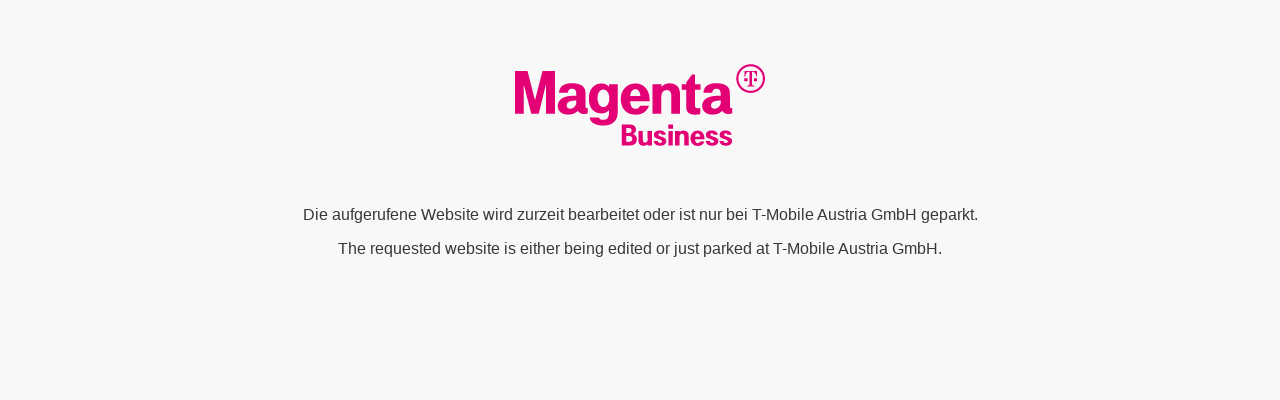

--- FILE ---
content_type: text/html
request_url: http://haarentfernung-laser.com/
body_size: 2938
content:
<!DOCTYPE html><html><head><title>Website Information</title><meta name="viewport" content="width=device-width,initial-scale=1"><link rel="icon" href="[data-uri]"><style>body{background:#f8f8f8;color:#383838;font-size:16px;font-family:sans-serif;padding:0;text-align:center;margin:2rem}svg{width:250px;height:82px;margin:2rem 0 2.5rem}</style></head><body><svg xmlns="http://www.w3.org/2000/svg" viewBox="0 0 200 65.3"><path d="M106.2 59.1c0 1.1-.1 1.9-.3 2.4-.4.8-1 1.2-1.9 1.2-.6 0-1.1-.3-1.4-.8-.2-.3-.3-.9-.3-1.7v-6.8h-3.5v7.4c0 1.4.2 2.4.7 3 .7 1 1.8 1.5 3.4 1.5 1.3 0 2.4-.5 3.2-1.4V65h3.5V53.4h-3.5v5.7zM94.4 55.9c1-.5 1.7-1.2 2.1-2.1.2-.5.3-1 .3-1.5 0-1.3-.5-2.3-1.4-3-.5-.4-1-.6-1.6-.8-.6-.2-1.4-.2-2.4-.2h-6V65h6.5c1.4 0 2.6-.3 3.5-.8 1.4-.9 2.1-2.3 2.1-4.1-.1-2.1-1.1-3.5-3.1-4.2zM89 51.1h1.6c.7 0 1.3.1 1.7.2.4.2.6.4.8.8.1.3.2.6.2.9 0 .7-.3 1.2-.8 1.6-.4.3-1 .4-1.9.4H89v-3.9zm4 10.5c-.4.3-1.1.5-2.1.5H89v-4.6h1.8c.9 0 1.5.1 2 .3.4.2.8.5.9 1 .1.3.2.6.2 1-.1.8-.3 1.4-.9 1.8zM122.7 53.4V65h3.5V53.4h-1.9zM119.9 59.2c-.6-.4-1.4-.8-2.4-1.1-1.1-.3-1.7-.5-2-.7-.6-.3-.8-.6-.8-1.1 0-.3.1-.6.3-.7.2-.2.5-.3.9-.3.7 0 1.2.4 1.4 1.1h3.4c-.1-.7-.4-1.3-.8-1.8-.9-1.1-2.3-1.6-4.1-1.6-1.4 0-2.5.3-3.3.9-.4.3-.7.7-1 1.1-.2.5-.4 1-.4 1.5 0 1 .4 1.8 1.3 2.4.4.3 1.4.7 2.7 1.1.8.3 1.4.5 1.6.6.6.3.9.7.9 1.2 0 .4-.1.7-.4.9-.3.2-.6.3-1.1.3-1.1 0-1.7-.5-1.8-1.6h-3.4c.1.8.4 1.4.8 2 .5.6 1.1 1.1 1.8 1.4.7.3 1.6.4 2.7.4 1.5 0 2.6-.3 3.5-1 .9-.7 1.3-1.5 1.3-2.7.2-.9-.2-1.7-1.1-2.3zM161.5 59.2c-.6-.4-1.4-.8-2.4-1.1-1.1-.3-1.7-.5-2-.7-.6-.3-.8-.6-.8-1.1 0-.3.1-.6.3-.7.2-.2.5-.3.9-.3.7 0 1.2.4 1.4 1.1h3.4c-.1-.7-.4-1.3-.8-1.8-.9-1.1-2.3-1.6-4.1-1.6-1.4 0-2.5.3-3.3.9-.4.3-.7.7-1 1.1-.2.5-.4 1-.4 1.5 0 1 .4 1.8 1.3 2.4.4.3 1.4.7 2.7 1.1.8.3 1.4.5 1.6.6.6.3.9.7.9 1.2 0 .4-.1.7-.4.9-.3.2-.6.3-1.1.3-1.1 0-1.7-.5-1.8-1.6h-3.4c.1.8.4 1.4.8 2 .5.6 1.1 1.1 1.8 1.4.7.3 1.6.4 2.7.4 1.5 0 2.6-.3 3.5-1 .9-.7 1.3-1.5 1.3-2.7.2-.9-.2-1.7-1.1-2.3zM172.5 59.2c-.6-.4-1.4-.8-2.4-1.1-1.1-.3-1.7-.5-2-.7-.6-.3-.8-.6-.8-1.1 0-.3.1-.6.3-.7.2-.2.5-.3.9-.3.7 0 1.2.4 1.4 1.1h3.4c-.1-.7-.4-1.3-.8-1.8-.9-1.1-2.3-1.6-4.1-1.6-1.4 0-2.5.3-3.3.9-.4.3-.7.7-1 1.1-.2.5-.4 1-.4 1.5 0 1 .4 1.8 1.3 2.4.4.3 1.4.7 2.7 1.1.8.3 1.4.5 1.6.6.6.3.9.7.9 1.2 0 .4-.1.7-.4.9-.3.2-.6.3-1.1.3-1.1 0-1.7-.5-1.8-1.6h-3.4c.1.8.4 1.4.8 2 .5.6 1.1 1.1 1.8 1.4s1.6.4 2.7.4c1.5 0 2.6-.3 3.5-1 .9-.7 1.3-1.5 1.3-2.7.2-.9-.2-1.7-1.1-2.3zM134.7 53.1c-1.3 0-2.4.5-3.2 1.4v-1.1H128V65h3.5v-5.7c0-1.2.1-1.9.3-2.4.4-.8 1-1.2 1.9-1.2.7 0 1.1.3 1.4.8.2.3.3.9.3 1.7V65h3.5v-7.4c0-1.4-.2-2.4-.7-3-.8-1-1.9-1.5-3.5-1.5zM122.6 48.2v3.4h3.7v-3.4h-2zM151.1 56.6c-.3-.9-.9-1.7-1.5-2.3-1-.8-2.1-1.2-3.5-1.2-1.7 0-3.1.6-4.2 1.9-1 1.2-1.5 2.6-1.5 4.3 0 1.9.6 3.4 1.7 4.5 1 1.1 2.5 1.6 4.2 1.6 1.8 0 3.3-.6 4.3-1.8.4-.5.7-1.1.9-1.7H148c-.3.8-.9 1.2-1.8 1.2-1.4 0-2.1-1-2.2-3h7.7c-.1-1.5-.3-2.6-.6-3.5zM144 58c.1-1.1.5-1.8 1.1-2.3.3-.2.6-.3 1-.3.8 0 1.3.4 1.7 1.3.2.4.3.8.3 1.4H144zM188.5 0C182.2 0 177 5.1 177 11.5c0 6.3 5.1 11.5 11.5 11.5S200 17.8 200 11.5C200 5.1 194.9 0 188.5 0zm0 21.3c-5.4 0-9.8-4.4-9.8-9.8s4.4-9.8 9.8-9.8 9.8 4.4 9.8 9.8-4.4 9.8-9.8 9.8z" fill="#e20074"/><path d="M186 11.2h-2.6v2.5h2.6zM191.1 11.2v2.5h2.5v-2.5h-1.2z" fill="#e20074"/><path d="M189.9 16.8c-.2-.2-.3-.8-.3-1.6V6c1 0 1.8.4 2.4 1 .6.6.9 1.6 1 2.9l.7-.1-.1-4.4h-10l-.1 4.4.7.1c.1-1.3.5-2.3 1-2.9.6-.7 1.4-1 2.4-1v9.2c0 .8-.1 1.3-.3 1.6-.2.2-.5.3-1 .4h-.7v.7h6.1v-.7h-.7c-.6-.1-.9-.2-1.1-.4zM16 28.9L10 5.4H0v34.3h7V16.2l6 23.5h6l5.8-23.8v23.8h7.1V5.4H22zM56.6 34.7c-.2-.3-.2-.8-.2-1.6v-7.9c0-2.3-.1-3.8-.4-4.8-.2-.9-.7-1.7-1.5-2.5-1.8-1.8-4.9-2.7-9.3-2.7-3 0-5.4.7-7.2 2-1.7 1.3-2.6 3.2-2.8 5.6h7.1c.2-1.7.9-2.7 2.1-3 .4-.1.8-.2 1.2-.2 2.2 0 3.4 1.2 3.4 3.7v1.9c-3.3.1-5.6.2-6.9.5-3.6.6-6 2.1-7.2 4.6-.5 1-.7 2-.7 3.1 0 2.3.9 4 2.6 5.3 1.4 1.1 3.4 1.6 5.8 1.6 2.1 0 3.9-.4 5.4-1.2.7-.4 1.4-1 2.3-1.8 1.1 1.7 2.7 2.6 4.9 2.6 1.1 0 2.1-.2 3-.6v-4.4c-.4.2-.6.3-.8.3-.3 0-.6-.2-.8-.5zm-7.5-4.5c0 1.2-.3 2.3-1 3.2-1 1.5-2.3 2.2-4.1 2.2-1.3 0-2.1-.5-2.5-1.5-.2-.4-.2-.7-.2-1.1 0-.9.3-1.6.9-2.2.6-.6 1.4-1.1 2.5-1.3 1-.2 2.4-.4 4.3-.5v1.2zM75.3 18.2c-1.5-1.9-3.5-2.8-6-2.8-3 0-5.5 1.1-7.4 3.3-1.9 2.2-2.8 5.1-2.8 8.9 0 3.7.9 6.7 2.8 8.8 1.8 2 4.2 3 7.2 3 2.6 0 4.6-.9 6.2-2.8v1.1c0 2.5-.4 4.2-1.1 5.3-.7 1-2 1.5-3.7 1.5-1 0-1.8-.1-2.3-.4-.5-.3-.8-.8-1-1.5h-7.5c.3 1.8 1.1 3.1 2.3 4.1 1.2 1 2.9 1.7 5.2 2.1 1.2.2 2.4.3 3.6.3 4.4 0 7.5-1.3 9.5-4 .7-1 1.2-2.1 1.5-3.4.3-1.3.4-3 .4-5.2V16.1h-6.9v2.1zm-1.2 14.2c-.9 1.3-2 1.9-3.5 1.9-2.2 0-3.6-1.5-4.3-4.6-.2-.8-.3-1.6-.3-2.6 0-1.5.2-2.8.7-3.9.5-1.1 1.1-1.9 2-2.4.6-.3 1.2-.5 1.9-.5 1.4 0 2.6.6 3.5 1.9.8 1.2 1.3 2.8 1.3 4.9 0 2.3-.4 4-1.3 5.3zM88 37.2c2.1 2.2 5 3.2 8.6 3.2 3.8 0 6.7-1.2 8.7-3.7.9-1.1 1.5-2.3 1.9-3.5h-7.1c-.7 1.7-1.9 2.5-3.6 2.5-2.8 0-4.2-2-4.4-6.1h15.7c-.1-2.9-.5-5.2-1.2-7.1-.7-1.8-1.7-3.4-3.2-4.6-2-1.7-4.3-2.5-7.1-2.5-3.5 0-6.4 1.3-8.6 3.8-2 2.3-3.1 5.3-3.1 8.8v.7c.2 3.4 1.3 6.3 3.4 8.5zm6.3-16.5c.6-.4 1.2-.7 2-.7 1.6 0 2.7.9 3.4 2.6.3.8.5 1.7.6 2.8h-8.2c.2-2.3.9-3.8 2.2-4.7zM124.4 22.2c.4.7.6 1.8.6 3.5v14h7V24.6c0-2.8-.5-4.8-1.4-6.1-1.5-2.1-3.8-3.2-6.9-3.2-2.7 0-4.9 1-6.6 2.9V16H110v23.6h7V28c0-2.4.2-4 .6-4.8.8-1.7 2-2.5 3.8-2.5 1.4 0 2.4.5 3 1.5zM136.9 31.4c0 1.8 0 3 .1 3.7.1.7.2 1.3.5 2 .6 1.7 2 2.7 4.2 3.1.7.1 1.5.2 2.3.2 1.4 0 2.8-.2 4.2-.5v-5c-.7.2-1.3.4-1.9.4-1 0-1.6-.2-1.9-.7-.3-.5-.5-1.4-.5-2.8V20.5h4.5v-4.4H144V8.2h-2.3l-4.7 6.3V16h-3.7v4.4h3.7v11zM172.1 34.7c-.2-.3-.2-.8-.2-1.6v-7.9c0-2.3-.1-3.8-.4-4.8-.2-.9-.7-1.7-1.5-2.5-1.8-1.8-4.9-2.7-9.3-2.7-3 0-5.4.7-7.2 2-1.7 1.3-2.6 3.2-2.8 5.6h7.1c.2-1.7.9-2.7 2.1-3 .4-.1.8-.2 1.2-.2 2.2 0 3.4 1.2 3.4 3.7v1.9c-3.3.1-5.6.2-6.9.5-3.6.6-6 2.1-7.2 4.6-.5 1-.7 2-.7 3.1 0 2.3.9 4 2.6 5.3 1.4 1.1 3.4 1.6 5.8 1.6 2.1 0 3.9-.4 5.4-1.2.7-.4 1.4-1 2.3-1.8 1.1 1.7 2.7 2.6 4.9 2.6 1.1 0 2.1-.2 3-.6v-4.4c-.4.2-.6.3-.8.3-.3 0-.6-.2-.8-.5zm-7.5-4.5c0 1.2-.3 2.3-1 3.2-1 1.5-2.3 2.2-4.1 2.2-1.3 0-2.1-.5-2.5-1.5-.2-.4-.2-.7-.2-1.1 0-.9.3-1.6.9-2.2.6-.6 1.4-1.1 2.5-1.3 1-.2 2.4-.4 4.3-.5v1.2z" fill="#e20074"/></svg><p lang="de">Die aufgerufene Website wird zurzeit bearbeitet oder ist nur bei T-Mobile Austria GmbH geparkt.</p><p lang="en">The requested website is either being edited or just parked at T-Mobile Austria GmbH.</p></body></html>
